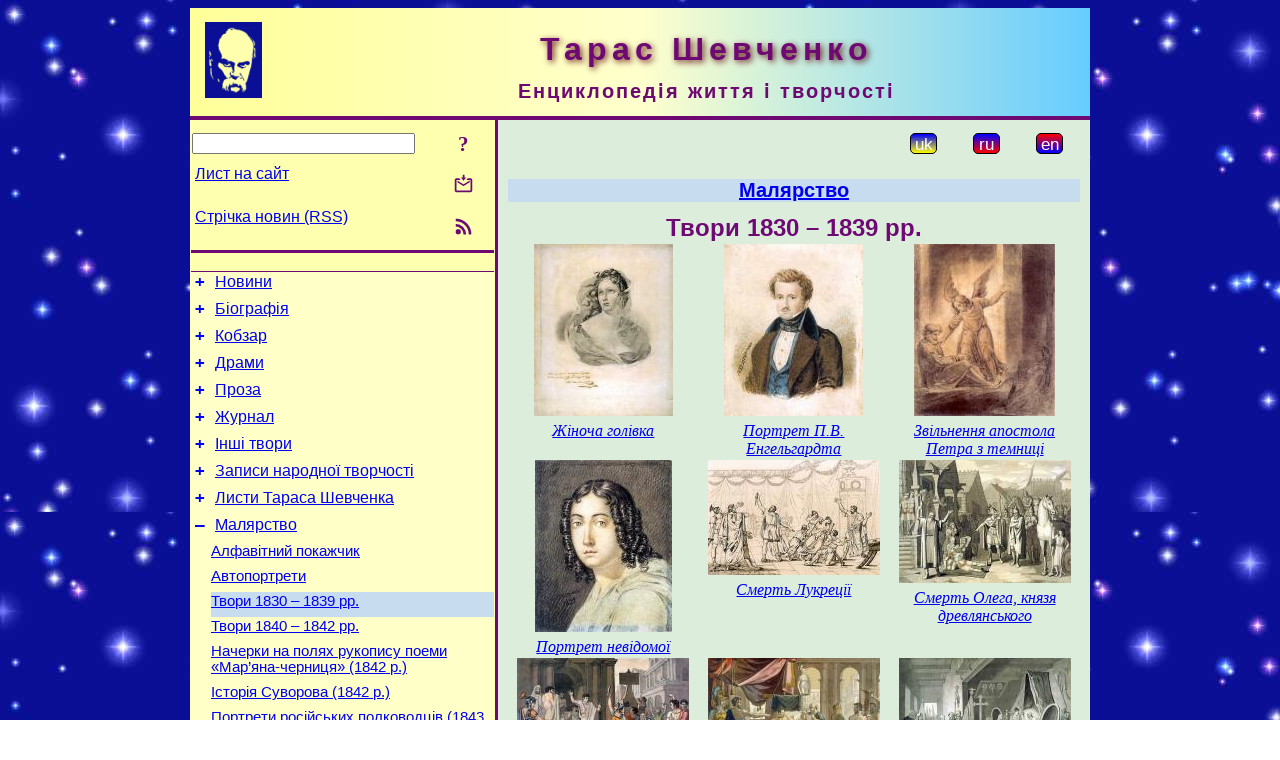

--- FILE ---
content_type: text/html; charset=utf-8
request_url: https://t-shevchenko.name/uk/Painting/1833-39.html
body_size: 9366
content:
<!DOCTYPE html>
<html lang="uk">
<head>
<!-- Global site tag (gtag.js) - Google Analytics -->
<script async src="https://www.googletagmanager.com/gtag/js?id=UA-3035925-10"></script>
<script>
 window.dataLayer = window.dataLayer || [];
 function gtag(){dataLayer.push(arguments);}
 gtag('js', new Date());
 gtag('config', 'UA-3035925-10');
</script>
<script async src="//pagead2.googlesyndication.com/pagead/js/adsbygoogle.js"></script>
<script>
(adsbygoogle = window.adsbygoogle || []).push({
google_ad_client: "pub-3960713518170830",
enable_page_level_ads: true
});
</script>
<meta http-equiv="Content-Type" content="text/html; charset=utf-8" />
<meta name="viewport" content="width=device-width, initial-scale=1">
<meta name="generator" content="Smereka 4.3" />
<meta name="author" content="M.Zharkikh" />
<!-- Begin section WinTitle -->
<title>Тарас Шевченко. Живописні твори 1830 – 1839 рр.</title>
<!-- End section WinTitle -->
<meta name="description" content="Жіноча голівка. Портрет П.В. Енгельгардта. Звільнення апостола Петра з темниці. Смерть Лукреції. Смерть Олега, князя древлянського. Смерть Віргінії. Александр Македонський виявляє довіру своєму лікареві Філіппу. Смерть Богдана Хмельницького. Смерть Сократа…" />
<link rel="shortcut icon" media="all" href="/files/THSh/favicon.ico" type="image/x-icon" />
<link rel="icon" media="all" href="/files/THSh/favicon.ico" type="image/x-icon" />
<!-- Begin section ResponsiveCSS -->
<style>
/* Common Smereka responsive design styles
Inspired with W3.css ver 4.12 */

@media (min-width: 900px) {
.w3-modal-content {width:800px!important;}
.w3-hide-large {display:none!important;}
#LeftCell {width: 308px;}
}

@media (max-width: 899px) {
#LeftCell {display: none;}
#DocContainer {max-width: 600px!important;}
}
</style>
<!-- End section ResponsiveCSS -->
<link rel="StyleSheet" type="text/css" href="/files/THSh/site.css" />
<script src="/files/common/jscripts/common.js"></script>
<!-- Begin section AdditionalJS -->
<!-- End section AdditionalJS -->
<script>
var LACopyFail = 'Скористайтесь локальним меню для копіювання';
var LATempText = 'Запит обробляється...';
var LATEMsg = 'Фрагмент тексту, в якому Ви помітили помилку:%n%s%n%nВідправити повідомлення редактору сайта?';
var LATENote = 'Виділено занадто довгий текст.%nВиділіть не більше %s символів.';
var LABmkA = 'Номер рядка (абзаца)';
var LABmkB = 'Копіювати URL рядка (абзаца) в буфер обміну';
var LABmkC = 'Встановити закладку на цей рядок (абзац)';
var LABmkD = 'К';
var LABmkD2 = 'З';
var LAShareText = 'Поділитись у ';
var LAPublText = 'Опублікувати в ';
var LAAddBmkText = 'Додати закладку в ';
var LACVMsg = 'Поле «%s» є обов’язковим';
var DoLoadFunc = null;
var HelperRunOnce = 0;
var FocusId = null;
var CurrentNodeId = 7678;
var CurrentLang = 'uk';
var CurrentMode = '';
var GlobalSearchMode = 'SmerekaSE';
window.google_analytics_uacct = 'UA-3035925-10';

function CopyToClipboard(str) {
//This is NOT work while in separate file, but work when insert in HTML.
	if (window.clipboardData) { // IE
		window.clipboardData.setData('text', str);
	} else { // all except Safari
	// http://jsfiddle.net/jdhenckel/km7prgv4/3
		function listener(e) {
		e.clipboardData.setData("text/html", str);
		e.clipboardData.setData("text/plain", str);
		e.preventDefault();
		}
		document.addEventListener("copy", listener);
		try {
			var Res = document.execCommand('copy');
			if (!Res) { // no way in Safari!
				alert(LACopyFail);
			}
		}
		catch (err) {
			alert(LACopyFail);
		}
		document.removeEventListener("copy", listener);
	}
}; // CopyToClipboard
</script>

<link rel="canonical" href="/uk/Painting/1833-39.html" />
</head>
<body class="DocBody" onload="DoLoad()">
<div id="DocContainer">
<!-- Begin section PreHeader -->
<!-- End section PreHeader -->
<header>
<!-- Begin section PageHeader -->
<table id="InnerDocHdr">
<tr>
<td style="vertical-align: middle; width: 12px" class="w3-hide-large">
<button id="MenuBtn" class="w3-button" title="Відкрити ліву панель інструментів / навігації" onclick="ToggleLeftPanel(1)">☰</button>
</td>
<td style="vertical-align: middle; padding-left: 5px; padding-right: 5px">
<a href="/"><img src="https://www.t-shevchenko.name/files/THSh/design/logos.png" alt="Початкова сторінка" title="Початкова сторінка" class="w3-image"></a>
</td>
<td>
<!-- Begin section HeaderInfo -->
<p id="SiteTitle" class="DocHeader">
	Тарас Шевченко
</p>
<p id="SiteSubtitle" class="InternalHeader2">
	Енциклопедія життя і творчості
</p>
<!-- End section HeaderInfo -->
</td>
</tr>
</table>
<!-- End section PageHeader -->
</header>
<main>
<div id="InfoPanel" class="w3-modal" style="display: none;">
<div id="InfoPanelCnt" class="w3-modal-content">
<p class="BodyRight" onclick="ClosePanel()"><button class="w3-button CloseBtn" style="background-color: transparent!important" title="Esc - закрити" onclick="ClosePanel()">X</button></p>
<!-- Begin section InfoPanel -->
<div id="MessageForm" style="display: none; min-width: 400px; padding-bottom: 16px;">
<h2 style="margin-top: 0px">
	Лист на сайт
</h2>
<form name="MailForm" action="#" onsubmit="return SendMailMsg();">
<table class="CenteredBlock BTNoIndent">
	<tr>
		<td>
			<label for="SenderName">П.І.Б.</label> (<span id="SenderName_Place">0/64</span>)
		</td>
		<td>
			<input type="text" id="SenderName" maxlength="32" value="" style="width: 100%" onkeyup="return DoKeyUp(this, 64)" />
		</td>
	</tr>
	<tr>
		<td>
			<label for="Contact">Е-адреса</label> (<span id="Contact_Place">0/64</span>)
		</td>
		<td>
			<input type="text" id="Contact" maxlength="32" value="" style="width: 100%" onkeyup="return DoKeyUp(this, 64)" />
		</td>
	</tr>
	<tr>
	 <td colspan="2">
			<p class="BTNoIndent">
				<label for="MsgText">Повідомлення</label> (<span id="MsgText_Place">0/1000</span>)<br>
				<textarea id="MsgText" rows="8" style=" width: 100%" onkeyup="return DoKeyUp(this, 1000)"></textarea>
			</p>
	 </td>
	</tr>
	<tr style="vertical-align: bottom;">
		<td style="text-align: center;" id="NumberSign">
		</td>
		<td>
			<input type="submit" value="Надіслати" onclick="return CheckValues({'SenderName' : 'П.І.Б.', 'Contact' : 'Е-адреса / телефон', 'MsgText' : 'Повідомлення', 'Number' : 'Число'});">
			<input type="reset" value="Скасувати">
		</td>
	</tr>
</table>
<input type="hidden" id="Referer" name="Referer" value="">
</form>
</div>

<div id="Search" class="CenteredBlock" style="display: none; min-width: 400px; max-width: 600px; padding-bottom: 16px;">
<h2 style="margin-top: 0px">
	Пошук по розділу сайта <b><i>Твори 1830 – 1839 рр.</i></b>
</h2>
<table class="CenteredBlock">
<tr>
<td>
<input type="text" maxlength="255" value="" id="SearchTerm2" style="width: 240px;" title="[Alt + Shift + F] Введіть пошуковий вираз + Enter" onkeypress="SearchKeyPress(event, 'SearchTerm2')"/>
</td>
<td>
<div class="w3-button" title="Пошук по розділу" style="cursor: pointer;" onclick="SiteSearchSM('SearchTerm2');"><div class="SearchBtn ToolBtnColor">?</div></div>
</td>
<td class="BTNoIndent">
<a href="#" onclick="ToggleBlock('SearchAddParam')">Налаштування…</a>
</td>
</tr>
</table>
<div id="SearchAddParam" style="display: none">
<table class="CenteredBlock SearchAddParam">
<tr style="vertical-align: top">
	<td class="BTNoIndent">
		<input type="checkbox" id="CaseSensitive" /> <label for="CaseSensitive">З урахуванням регістру</label><br />
		<b>Поля</b>:<br />
		<input type="radio" id="FindAttrFieldAll" name="FindAttrField" value="TitleCode" checked="checked"/> <label for="FindAttrFieldAll">Скрізь</label><br />
		<input type="radio" id="FindAttrFieldTitle" name="FindAttrField" value="DocTitle" /> <label for="FindAttrFieldTitle">Тільки в заголовках</label><br />
		<input type="radio" id="FindAttrFieldText" name="FindAttrField" value="HTMLCode" /> <label for="FindAttrFieldText">Тільки в текстах</label>
	</td>
	<td class="BTNoIndent" style="padding-left: 16px">
		<b>Частина слова</b>:<br />
		<input type="radio" id="FindWordPtany" name="FindWordPt" value="any" checked="checked"/> <label for="FindWordPtany">будь-яка</label><br />
		<input type="radio" id="FindWordPtwhole" name="FindWordPt" value="whole" /> <label for="FindWordPtwhole">ціле слово</label><br />
		<input type="radio" id="FindWordPtbegin" name="FindWordPt" value="begin" /> <label for="FindWordPtbegin">початок</label><br />
		<input type="radio" id="FindWordPtend" name="FindWordPt" value="end" /> <label for="FindWordPtend">кінець</label>
	</td>
</tr>
</table>
</div>
<div id="SearchOutput">
</div>
<p class="BF BodyCenter">
	Не знайшли потрібного?
</p>
<p class="BodyCenter">
	1) Змініть пошуковий вираз та / або додаткові налаштування пошуку;
</p>
<p class="BodyCenter">
	2) Шукайте в іншому розділі сайту;
</p>
<p class="BodyCenter">
	3) Скористайтесь пошуком Google <b>по всьому сайту</b>:
</p>
<table id="GSearch" class="CenteredBlock" style="margin-bottom: 8px">
<tr>
<td>
<input type="text" maxlength="255" value="" id="GSearchTerm" style="width: 140px;" onkeypress="SearchKeyPress(event, 'GSearchTerm', 'GoogleSE')"/>
</td>
<td class="BodyCenter">
<input type="button" title="Пошук Google" value="Go[ogle]" onclick="SiteSearchGoogle('GSearchTerm');" />
</td>
</tr>
</table>
</div>

<div id="InfoPanelStuff" style="display: none">
</div>

<div id="BackLinks" class="CenteredBlock" style="display: none; min-width: 400px; max-width: 600px; padding-bottom: 16px;">
<h2 style="margin-top: 0px">
	Посилання на сторінку сайта <b><i>Твори 1830 – 1839 рр.</i></b>
</h2>
<div id="BackLinksOutput">
</div>
</div>

<!-- End section InfoPanel -->
</div>
</div>
<div id="LeftPanelFloat" style="display: none" class="w3-hide-large">
</div>
<table class="StuffTable">
<tr>
<td id="LeftCell">
<p class="BodyRight" onclick="ToggleLeftPanel(0)"><button class="w3-button w3-hide-large CloseBtn" style="background-color: transparent!important" title="Esc - закрити" onclick="ToggleLeftPanel(0)">X</button></p>
<!-- Begin section ToolBlockResponsible -->
<table class="w3-table ToolBlock">
	<tr>
		<td>
			<input type="text" maxlength="255" value="" id="SearchTerm" style="width: 100%" title="[Alt + Shift + F] Введіть пошуковий вираз" onkeypress="SearchKeyPress(event, 'SearchTerm')"/>
		</td>
		<td style="text-align: right">
			<div class="w3-button" title="Пошук" onclick="SiteSearchSM('SearchTerm');">
<div class="SearchBtn ToolBtnColor">?</div>
			</div>
		</td>
	</tr>
	<tr>
		<td class="Menu0"><a href="#" onclick="MailToEditor()">Лист на сайт</a></td>
		<td style="text-align: right">
			<div class="w3-button" title="Лист на сайт" onclick="MailToEditor()">
<svg id="MailIcon" viewBox="0 0 24 24" width="27" height="21">
<polygon class="ToolBtnColor" points="19,8.6 12,13 5,8.6 5,10.6 12,15 19,10.6"></polygon>
<path class="ToolBtnColor" d="M20,6h-3.2l-1.5,2H20v12H4V8h4.7L7.2,6H4C2.9,6,2,6.9,2,8v12c0,1.1,0.9,2,2,2h16c1.1,0,2-0.9,2-2V8C22,6.9,21.1,6,20,6z"></path>
<polygon class="ToolBtnColor" points="9,5 11,5 11,2 13,2 13,5 15,5 12,9"></polygon>
</svg>
			</div>
		</td>
	</tr>
	<tr>
		<td class="Menu0"><a href="/uk/xml/rss.xml">Стрічка новин (RSS)</a></td>
		<td style="text-align: right">
			<div class="w3-button" title="Стрічка новин (RSS 2.0)"><a href="/uk/xml/rss.xml">
<svg id="RSSicon" viewBox="0 0 8 8" width="27" height="21">
 <circle class="ToolBtnColor" cx="2" cy="6" r="1"></circle>
 <path class="ToolBtnColor" d="m 1,4 a 3,3 0 0 1 3,3 h 1 a 4,4 0 0 0 -4,-4 z"></path>
 <path class="ToolBtnColor" d="m 1,2 a 5,5 0 0 1 5,5 h 1 a 6,6 0 0 0 -6,-6 z"></path>
</svg>
			</a></div>
		</td>
	</tr>

</table>

<!-- End section ToolBlockResponsible -->
<!-- Begin section ToolBlockDivider -->
<!-- End section ToolBlockDivider -->
<aside>
<!-- Begin section SydNal -->
<script async src="https://pagead2.googlesyndication.com/pagead/js/adsbygoogle.js?client=ca-pub-3960713518170830"
 crossorigin="anonymous"></script>
<!-- 300x250, created 6/18/09 -->
<ins class="adsbygoogle"
 style="style="display:inline-block;width:300px;height:250px""
 data-ad-client="ca-pub-3960713518170830"
 data-ad-slot="6772614692"></ins>
<script>
 (adsbygoogle = window.adsbygoogle || []).push({});
</script>
<!-- End section SydNal -->
<!--LinkPlace1-->
</aside>
<nav>
<!-- Begin section Inspector -->
<!-- Inspector begin -->
<div class="TreeDiv">
	<p class="Menu0" style="margin-left: 0px">
		<span class="TreeMarker"><a href="/uk/News.html" class="TreeMarkerLink">+</a>&nbsp;</span><a href="/uk/News.html">Новини</a>
	</p>
	<p class="Menu0" style="margin-left: 0px">
		<span class="TreeMarker"><a href="/uk/Biography.html" class="TreeMarkerLink">+</a>&nbsp;</span><a href="/uk/Biography.html">Біографія</a>
	</p>
	<p class="Menu0" style="margin-left: 0px">
		<span class="TreeMarker"><a href="/uk/Kobzar.html" class="TreeMarkerLink">+</a>&nbsp;</span><a href="/uk/Kobzar.html">Кобзар</a>
	</p>
	<p class="Menu0" style="margin-left: 0px">
		<span class="TreeMarker"><a href="/uk/Dramas.html" class="TreeMarkerLink">+</a>&nbsp;</span><a href="/uk/Dramas.html">Драми</a>
	</p>
	<p class="Menu0" style="margin-left: 0px">
		<span class="TreeMarker"><a href="/uk/Prose.html" class="TreeMarkerLink">+</a>&nbsp;</span><a href="/uk/Prose.html">Проза</a>
	</p>
	<p class="Menu0" style="margin-left: 0px">
		<span class="TreeMarker"><a href="/uk/Journal.html" class="TreeMarkerLink">+</a>&nbsp;</span><a href="/uk/Journal.html">Журнал</a>
	</p>
	<p class="Menu0" style="margin-left: 0px">
		<span class="TreeMarker"><a href="/uk/MiscWorks.html" class="TreeMarkerLink">+</a>&nbsp;</span><a href="/uk/MiscWorks.html">Інші твори</a>
	</p>
	<p class="Menu0" style="margin-left: 0px">
		<span class="TreeMarker"><a href="/uk/Folklore.html" class="TreeMarkerLink">+</a>&nbsp;</span><a href="/uk/Folklore.html">Записи народної творчості</a>
	</p>
	<p class="Menu0" style="margin-left: 0px">
		<span class="TreeMarker"><a href="/uk/Corresp.html" class="TreeMarkerLink">+</a>&nbsp;</span><a href="/uk/Corresp.html">Листи Тараса Шевченка</a>
	</p>
	<p class="Menu0" style="margin-left: 0px">
		<span class="TreeMarker"><a href="/uk/Painting.html" class="TreeMarkerLink">–</a>&nbsp;</span><a href="/uk/Painting.html">Малярство</a>
	</p>
	<p class="Menu1" style="margin-left: 20px">
		<span class="TreeMarker"></span><a href="/uk/Painting/AlphaIndex.html">Алфавітний покажчик</a>
	</p>
	<p class="Menu1" style="margin-left: 20px">
		<span class="TreeMarker"></span><a href="/uk/Painting/Autoportraits.html">Автопортрети</a>
	</p>
	<p class="Menu1Sel" style="margin-left: 20px">
		<span class="TreeMarker"></span><a href="/uk/Painting/1833-39.html">Твори 1830 – 1839 рр.</a>
	</p>
	<p class="Menu1" style="margin-left: 20px">
		<span class="TreeMarker"></span><a href="/uk/Painting/1840-42.html">Твори 1840 – 1842 рр.</a>
	</p>
	<p class="Menu1" style="margin-left: 20px">
		<span class="TreeMarker"></span><a href="/uk/Painting/MarjanaChernycja.html">Начерки на полях рукопису поеми «Мар’яна-черниця» (1842 р.)</a>
	</p>
	<p class="Menu1" style="margin-left: 20px">
		<span class="TreeMarker"></span><a href="/uk/Painting/Suvorov.html">Історія Суворова (1842 р.)</a>
	</p>
	<p class="Menu1" style="margin-left: 20px">
		<span class="TreeMarker"></span><a href="/uk/Painting/Generals.html">Портрети російських полководців (1843 р.)</a>
	</p>
	<p class="Menu1" style="margin-left: 20px">
		<span class="TreeMarker"></span><a href="/uk/Painting/1843.html">Твори 1843 р.</a>
	</p>
	<p class="Menu1" style="margin-left: 20px">
		<span class="TreeMarker"></span><a href="/uk/Painting/Album1839-43.html">Альбом 1839 – 1843 рр.</a>
	</p>
	<p class="Menu1" style="margin-left: 20px">
		<span class="TreeMarker"></span><a href="/uk/Painting/PicturesqueUkraine.html">Живописна Україна (1844 р.)</a>
	</p>
	<p class="Menu1" style="margin-left: 20px">
		<span class="TreeMarker"></span><a href="/uk/Painting/1844-45.html">Твори 1844 – 1845 рр.</a>
	</p>
	<p class="Menu1" style="margin-left: 20px">
		<span class="TreeMarker"></span><a href="/uk/Painting/Album1845.html">Альбом 1845 р.</a>
	</p>
	<p class="Menu1" style="margin-left: 20px">
		<span class="TreeMarker"></span><a href="/uk/Painting/TryLita.html">Начерки на сторінках рукописної збірки «Три літа» (1845 – 1847 рр.)</a>
	</p>
	<p class="Menu1" style="margin-left: 20px">
		<span class="TreeMarker"></span><a href="/uk/Painting/KaterynychFamily.html">Портрети родини Катериничів (1846 р.)</a>
	</p>
	<p class="Menu1" style="margin-left: 20px">
		<span class="TreeMarker"></span><a href="/uk/Painting/1846-47.html">Твори 1846 – 1847 рр.</a>
	</p>
	<p class="Menu1" style="margin-left: 20px">
		<span class="TreeMarker"><a href="/uk/Painting/Album1846-50N108.html" class="TreeMarkerLink">+</a>&nbsp;</span><a href="/uk/Painting/Album1846-50N108.html">Альбом 1846 – 1850 рр. № 108</a>
	</p>
	<p class="Menu1" style="margin-left: 20px">
		<span class="TreeMarker"><a href="/uk/Painting/Album1846-50N109.html" class="TreeMarkerLink">+</a>&nbsp;</span><a href="/uk/Painting/Album1846-50N109.html">Альбом 1846 – 1850 рр. № 109</a>
	</p>
	<p class="Menu1" style="margin-left: 20px">
		<span class="TreeMarker"><a href="/uk/Painting/1848-49.html" class="TreeMarkerLink">+</a>&nbsp;</span><a href="/uk/Painting/1848-49.html">Аральська експедиція 1848 – 1849 рр.</a>
	</p>
	<p class="Menu1" style="margin-left: 20px">
		<span class="TreeMarker"><a href="/uk/Painting/Orenburg1849-1850.html" class="TreeMarkerLink">+</a>&nbsp;</span><a href="/uk/Painting/Orenburg1849-1850.html">Оренбург, 1849 – 1850 рр.</a>
	</p>
	<p class="Menu1" style="margin-left: 20px">
		<span class="TreeMarker"><a href="/uk/Painting/ExpeditionToKara-Tau1851.html" class="TreeMarkerLink">+</a>&nbsp;</span><a href="/uk/Painting/ExpeditionToKara-Tau1851.html">Експедиція в Кара-Тау, 1851 р.</a>
	</p>
	<p class="Menu1" style="margin-left: 20px">
		<span class="TreeMarker"><a href="/uk/Painting/MangyshlakGarden1851-1852.html" class="TreeMarkerLink">+</a>&nbsp;</span><a href="/uk/Painting/MangyshlakGarden1851-1852.html">Мангишлацький сад, 1851 – 1852 рр.</a>
	</p>
	<p class="Menu1" style="margin-left: 20px">
		<span class="TreeMarker"><a href="/uk/Painting/1851-57.html" class="TreeMarkerLink">+</a>&nbsp;</span><a href="/uk/Painting/1851-57.html">Твори 1851 – 1857 рр.</a>
	</p>
	<p class="Menu1" style="margin-left: 20px">
		<span class="TreeMarker"><a href="/uk/Painting/Allegories1856.html" class="TreeMarkerLink">+</a>&nbsp;</span><a href="/uk/Painting/Allegories1856.html">Алегоричні рисунки 1856 р.</a>
	</p>
	<p class="Menu1" style="margin-left: 20px">
		<span class="TreeMarker"><a href="/uk/Painting/ParableOfProdigalSon1856-1857.html" class="TreeMarkerLink">+</a>&nbsp;</span><a href="/uk/Painting/ParableOfProdigalSon1856-1857.html">Притча про блудного сина (1856 – 1857 рр.)</a>
	</p>
	<p class="Menu1" style="margin-left: 20px">
		<span class="TreeMarker"><a href="/uk/Painting/OnTheVolga1857.html" class="TreeMarkerLink">+</a>&nbsp;</span><a href="/uk/Painting/OnTheVolga1857.html">На Волзі, 1857 р.</a>
	</p>
	<p class="Menu1" style="margin-left: 20px">
		<span class="TreeMarker"><a href="/uk/Painting/NizhnyNovgorod1857-1858.html" class="TreeMarkerLink">+</a>&nbsp;</span><a href="/uk/Painting/NizhnyNovgorod1857-1858.html">Нижній Новгород, 1857 – 1858 рр.</a>
	</p>
	<p class="Menu1" style="margin-left: 20px">
		<span class="TreeMarker"><a href="/uk/Painting/Moscow-StPetersburg1858-1859.html" class="TreeMarkerLink">+</a>&nbsp;</span><a href="/uk/Painting/Moscow-StPetersburg1858-1859.html">Москва – Санктпетербург, 1858 – 1859 рр.</a>
	</p>
	<p class="Menu1" style="margin-left: 20px">
		<span class="TreeMarker"><a href="/uk/Painting/AlbumOf1858-1859.html" class="TreeMarkerLink">+</a>&nbsp;</span><a href="/uk/Painting/AlbumOf1858-1859.html">Альбом 1858 – 1859 років</a>
	</p>
	<p class="Menu1" style="margin-left: 20px">
		<span class="TreeMarker"><a href="/uk/Painting/InUkraine1859.html" class="TreeMarkerLink">+</a>&nbsp;</span><a href="/uk/Painting/InUkraine1859.html">В Україні, 1859 р.</a>
	</p>
	<p class="Menu1" style="margin-left: 20px">
		<span class="TreeMarker"><a href="/uk/Painting/DesignOfHouse1859.html" class="TreeMarkerLink">+</a>&nbsp;</span><a href="/uk/Painting/DesignOfHouse1859.html">Проект хати, 1859 р.</a>
	</p>
	<div class="Menu1NoHover" style="margin-left: 20px">
		<div class="w3-button" style="display: inline-block; cursor: default;">(<b>3</b> / 33)</div>
<div class="w3-button" style="display: inline-block;"><a href="/uk/Painting/StPetersburg1859-1861.html" title="Санктпетербург, 1859 – 1861 рр.">[2]</a></div>

	</div>
	<p class="Menu0" style="margin-left: 0px">
		<span class="TreeMarker"><a href="/uk/Gallery.html" class="TreeMarkerLink">+</a>&nbsp;</span><a href="/uk/Gallery.html">Галерея</a>
	</p>
	<p class="Menu0" style="margin-left: 0px">
		<span class="TreeMarker"><a href="/uk/Studies.html" class="TreeMarkerLink">+</a>&nbsp;</span><a href="/uk/Studies.html">Дослідження</a>
	</p>
	<p class="Menu0" style="margin-left: 0px">
		<span class="TreeMarker"></span><a href="/uk/Guide.html">Довідник</a>
	</p>
	<p class="Menu0" style="margin-left: 0px">
		<span class="TreeMarker"></span><a href="/uk/ForPupils.html">Школярам</a>
	</p>
</div>
<!-- Inspector end -->

<!-- End section Inspector -->
</nav>
<aside>
<!--LinkPlace0-->
</aside>
</td>
<td id="StuffCell">
<!-- Begin section StuffCell -->
<!-- Begin section TrackBar -->
<nav>
<table class="TrackBar w3-table">
	<tr>
		<td style="text-align: left; margin-left: 1em;">
			<!-- StdEditorBar start -->


<!-- StdEditorBar end -->
		</td>
		<td style="text-align: right; vertical-align: middle; margin-right: 1em; white-space:nowrap;">
			<script>
var FPBStyle = 'inline-block';
</script>
<div class="w3-button" style="display: inline-block; cursor: default;"><div id="ukLangVer" class="LangVerBtn" title="укр.">uk</div></div>
 <div class="w3-button" style="display: inline-block;"><a href="/ru/Painting/1833-39.html"><div id="ruLangVer" class="LangVerBtn" title="рос.">ru</div></a></div>
 <div class="w3-button" style="display: inline-block;"><a href="/en/Painting/1833-39.html"><div id="enLangVer" class="LangVerBtn" title="англ.">en</div></a></div>
 <div id="FPanelBtn" class="w3-button ToolBtnColor" style="display: none; cursor: pointer" title="Плаваюча панель" onclick="DisplayFloatPanel()"><div class="SearchBtn" >&#9788;</div></div>

		</td>
	</tr>
</table>
</nav>
<!-- End section TrackBar -->
<nav>
<h2>
	<a href="/uk/Painting.html">Малярство</a>
</h2>

</nav>
<article>
<header>
<!-- Begin section DocTitle -->
<h1>
	Твори 1830 – 1839 рр.
</h1>
<!-- End section DocTitle -->
</header>
<!-- Begin section Author -->

<!-- End section Author -->
<!-- Begin section MainContent -->
<nav>
<div class="w3-cell-row">
<div class="w3-cell NavCol3 w3-mobile">
<figure class="FullFigure">
	<p class="BodyCenter">
		<a href="/uk/Painting/1833-39/WomanHead.html"><img src="/?Cmd=Thumb&URL=https%3A%2F%2Fwww.t-shevchenko.name%2Ffiles%2FTHSh%2Fpaints%2F2003-07%2F015.jpg" width="139" height="172" alt="Жіноча голівка" title="Т.Г.Шевченко. Жіноча голівка. Копія з літографії. 1830. [Вільно]. Папір,…" class="w3-image"></a>
	</p>
	<figcaption>
	<p class="Caption FullFigureCaption">
		<a href="/uk/Painting/1833-39/WomanHead.html" >Жіноча голівка</a>
	</p>
	</figcaption>
</figure>
</div>
<div class="w3-cell NavCol3 w3-mobile">
<figure class="FullFigure">
	<p class="BodyCenter">
		<a href="/uk/Painting/1833-39/Engelhardt.html"><img src="/?Cmd=Thumb&URL=https%3A%2F%2Fwww.t-shevchenko.name%2Ffiles%2FTHSh%2Fpaints%2F2003-07%2F017.jpg" width="139" height="172" alt="Портрет П.В. Енгельгардта" title="Т.Г.Шевченко. Портрет П.В. Енгельгардта. 1833. [С.-Петербург]. Брістольський…" class="w3-image"></a>
	</p>
	<figcaption>
	<p class="Caption FullFigureCaption">
		<a href="/uk/Painting/1833-39/Engelhardt.html" >Портрет П.В. Енгельгардта</a>
	</p>
	</figcaption>
</figure>
</div>
<div class="w3-cell NavCol3 w3-mobile">
<figure class="FullFigure">
	<p class="BodyCenter">
		<a href="/uk/Painting/1833-39/LiberationStPeter.html"><img src="/?Cmd=Thumb&URL=https%3A%2F%2Fwww.t-shevchenko.name%2Ffiles%2FTHSh%2Fpaints%2F2003-07%2F019.jpg" width="141" height="172" alt="Звільнення апостола Петра з темниці" title="Т.Г.Шевченко. Звільнення апостола Петра з темниці. [1833 (?). С.-Петербург].…" class="w3-image"></a>
	</p>
	<figcaption>
	<p class="Caption FullFigureCaption">
		<a href="/uk/Painting/1833-39/LiberationStPeter.html" >Звільнення апостола Петра з темниці</a>
	</p>
	</figcaption>
</figure>
</div>
</div>
<div class="w3-cell-row">
<div class="w3-cell NavCol3 w3-mobile">
<figure class="FullFigure">
	<p class="BodyCenter">
		<a href="/uk/Painting/1833-39/UnknownGirl.html"><img src="/?Cmd=Thumb&URL=https%3A%2F%2Fwww.t-shevchenko.name%2Ffiles%2FTHSh%2Fpaints%2F2003-07%2F021.jpg" width="137" height="172" alt="Портрет невідомої" title="Т.Г.Шевченко. Портрет невідомої. 1834. [С.-Петербург]. Папір, акварель. 12,6 ×…" class="w3-image"></a>
	</p>
	<figcaption>
	<p class="Caption FullFigureCaption">
		<a href="/uk/Painting/1833-39/UnknownGirl.html" >Портрет невідомої</a>
	</p>
	</figcaption>
</figure>
</div>
<div class="w3-cell NavCol3 w3-mobile">
<figure class="FullFigure">
	<p class="BodyCenter">
		<a href="/uk/Painting/1833-39/LucretiaDeath.html"><img src="/?Cmd=Thumb&URL=https%3A%2F%2Fwww.t-shevchenko.name%2Ffiles%2FTHSh%2Fpaints%2F1961-07a%2F004.jpg" width="172" height="115" alt="Смерть Лукреції" title="Т.Г.Шевченко. Смерть Лукреції. 1835. [С.-Петербург]. Папір, чорнило, туш,…" class="w3-image"></a>
	</p>
	<figcaption>
	<p class="Caption FullFigureCaption">
		<a href="/uk/Painting/1833-39/LucretiaDeath.html" >Смерть Лукреції</a>
	</p>
	</figcaption>
</figure>
</div>
<div class="w3-cell NavCol3 w3-mobile">
<figure class="FullFigure">
	<p class="BodyCenter">
		<a href="/uk/Painting/1833-39/OlegDeath.html"><img src="/?Cmd=Thumb&URL=https%3A%2F%2Fwww.t-shevchenko.name%2Ffiles%2FTHSh%2Fpaints%2F2003-07%2F025.jpg" width="172" height="123" alt="Смерть Олега, князя древлянського" title="Т.Г.Шевченко. Смерть Олега, князя древлянського. 1836. [С.-Петербург]. Папір,…" class="w3-image"></a>
	</p>
	<figcaption>
	<p class="Caption FullFigureCaption">
		<a href="/uk/Painting/1833-39/OlegDeath.html" >Смерть Олега, князя древлянського</a>
	</p>
	</figcaption>
</figure>
</div>
</div>
<div class="w3-cell-row">
<div class="w3-cell NavCol3 w3-mobile">
<figure class="FullFigure">
	<p class="BodyCenter">
		<a href="/uk/Painting/1833-39/VirginiaDeath.html"><img src="/?Cmd=Thumb&URL=https%3A%2F%2Fwww.t-shevchenko.name%2Ffiles%2FTHSh%2Fpaints%2F2003-07%2F027.jpg" width="172" height="120" alt="Смерть Віргінії" title="Т.Г.Шевченко. Смерть Віргінії. 1836. [С.-Петербург]. Папір, акварель, туш,…" class="w3-image"></a>
	</p>
	<figcaption>
	<p class="Caption FullFigureCaption">
		<a href="/uk/Painting/1833-39/VirginiaDeath.html" >Смерть Віргінії</a>
	</p>
	</figcaption>
</figure>
</div>
<div class="w3-cell NavCol3 w3-mobile">
<figure class="FullFigure">
	<p class="BodyCenter">
		<a href="/uk/Painting/1833-39/AlexandrTheGreat.html"><img src="/?Cmd=Thumb&URL=https%3A%2F%2Fwww.t-shevchenko.name%2Ffiles%2FTHSh%2Fpaints%2F2003-07%2F029.jpg" width="172" height="122" alt="Александр Македонський виявляє довіру…" title="Т.Г.Шевченко. Александр Македонський виявляє довіру своєму лікареві Філіппу.…" class="w3-image"></a>
	</p>
	<figcaption>
	<p class="Caption FullFigureCaption">
		<a href="/uk/Painting/1833-39/AlexandrTheGreat.html" >Александр Македонський виявляє довіру своєму лікареві Філіппу</a> (+)
	</p>
	</figcaption>
</figure>
</div>
<div class="w3-cell NavCol3 w3-mobile">
<figure class="FullFigure">
	<p class="BodyCenter">
		<a href="/uk/Painting/1833-39/ChmelnickyDeath.html"><img src="/?Cmd=Thumb&URL=https%3A%2F%2Fwww.t-shevchenko.name%2Ffiles%2FTHSh%2Fpaints%2F2003-07%2F031.jpg" width="172" height="118" alt="Смерть Богдана Хмельницького" title="Т.Г.Шевченко. Смерть Богдана Хмельницького. [1836 – 1837. С.-Петербург].…" class="w3-image"></a>
	</p>
	<figcaption>
	<p class="Caption FullFigureCaption">
		<a href="/uk/Painting/1833-39/ChmelnickyDeath.html" >Смерть Богдана Хмельницького</a>
	</p>
	</figcaption>
</figure>
</div>
</div>
<div class="w3-cell-row">
<div class="w3-cell NavCol3 w3-mobile">
<figure class="FullFigure">
	<p class="BodyCenter">
		<a href="/uk/Painting/1833-39/SocratDeath.html"><img src="/?Cmd=Thumb&URL=https%3A%2F%2Fwww.t-shevchenko.name%2Ffiles%2FTHSh%2Fpaints%2F2003-07%2F033.jpg" width="172" height="134" alt="Смерть Сократа" title="Т.Г.Шевченко. Смерть Сократа. 1837. [С.-Петербург]. Папір, акварель, туш,…" class="w3-image"></a>
	</p>
	<figcaption>
	<p class="Caption FullFigureCaption">
		<a href="/uk/Painting/1833-39/SocratDeath.html" >Смерть Сократа</a>
	</p>
	</figcaption>
</figure>
</div>
<div class="w3-cell NavCol3 w3-mobile">
<figure class="FullFigure">
	<p class="BodyCenter">
		<a href="/uk/Painting/1833-39/Abaza.html"><img src="/?Cmd=Thumb&URL=https%3A%2F%2Fwww.t-shevchenko.name%2Ffiles%2FTHSh%2Fpaints%2F1961-07a%2F010.jpg" width="136" height="172" alt="Портрет Катерини Абази (?)" title="Т.Г.Шевченко. Портрет Катерини Абази (?). 1837. [С.-Петербург]. Брістольський…" class="w3-image"></a>
	</p>
	<figcaption>
	<p class="Caption FullFigureCaption">
		<a href="/uk/Painting/1833-39/Abaza.html" >Портрет Катерини Абази (?)</a>
	</p>
	</figcaption>
</figure>
</div>
<div class="w3-cell NavCol3 w3-mobile">
<figure class="FullFigure">
	<p class="BodyCenter">
		<a href="/uk/Painting/1833-39/UnknownMan.html"><img src="/?Cmd=Thumb&URL=https%3A%2F%2Fwww.t-shevchenko.name%2Ffiles%2FTHSh%2Fpaints%2F2003-07%2F037.jpg" width="150" height="172" alt="Портрет невідомого" title="Т.Г.Шевченко. Портрет невідомого. 1837. [С.-Петербург]. Брістольський папір,…" class="w3-image"></a>
	</p>
	<figcaption>
	<p class="Caption FullFigureCaption">
		<a href="/uk/Painting/1833-39/UnknownMan.html" >Портрет невідомого</a> (+)
	</p>
	</figcaption>
</figure>
</div>
</div>
<div class="w3-cell-row">
<div class="w3-cell NavCol3 w3-mobile">
<figure class="FullFigure">
	<p class="BodyCenter">
		<a href="/uk/Painting/1833-39/UnknownMan2.html"><img src="/?Cmd=Thumb&URL=https%3A%2F%2Fwww.t-shevchenko.name%2Ffiles%2FTHSh%2Fpaints%2F2003-07%2F039.jpg" width="127" height="172" alt="Портрет невідомого (2)" title="Т.Г.Шевченко. Портрет невідомого. [1837 – 1838. С.-Петербург]. Брістольський…" class="w3-image"></a>
	</p>
	<figcaption>
	<p class="Caption FullFigureCaption">
		<a href="/uk/Painting/1833-39/UnknownMan2.html" >Портрет невідомого (2)</a>
	</p>
	</figcaption>
</figure>
</div>
<div class="w3-cell NavCol3 w3-mobile">
<figure class="FullFigure">
	<p class="BodyCenter">
		<a href="/uk/Painting/1833-39/GirlWithDog.html"><img src="/?Cmd=Thumb&URL=https%3A%2F%2Fwww.t-shevchenko.name%2Ffiles%2FTHSh%2Fpaints%2F1961-07a%2F013.jpg" width="132" height="172" alt="Портрет дівчини із собакою" title="Т.Г.Шевченко. Портрет дівчини із собакою. 1838. [С.-Петербург]. Брістольський…" class="w3-image"></a>
	</p>
	<figcaption>
	<p class="Caption FullFigureCaption">
		<a href="/uk/Painting/1833-39/GirlWithDog.html" >Портрет дівчини із собакою</a>
	</p>
	</figcaption>
</figure>
</div>
<div class="w3-cell NavCol3 w3-mobile">
<figure class="FullFigure">
	<p class="BodyCenter">
		<a href="/uk/Painting/1833-39/Lunin.html"><img src="/?Cmd=Thumb&URL=https%3A%2F%2Fwww.t-shevchenko.name%2Ffiles%2FTHSh%2Fpaints%2F1961-07a%2F014.jpg" width="133" height="172" alt="Портрет М.О. Луніна" title="Т.Г.Шевченко. Портрет М.О. Луніна. 1838, [не раніше 3 квітня. С.-Петербург].…" class="w3-image"></a>
	</p>
	<figcaption>
	<p class="Caption FullFigureCaption">
		<a href="/uk/Painting/1833-39/Lunin.html" >Портрет М.О. Луніна</a>
	</p>
	</figcaption>
</figure>
</div>
</div>
<div class="w3-cell-row">
<div class="w3-cell NavCol3 w3-mobile">
<figure class="FullFigure">
	<p class="BodyCenter">
		<a href="/uk/Painting/1833-39/Stepan.html"><img src="/?Cmd=Thumb&URL=https%3A%2F%2Fwww.t-shevchenko.name%2Ffiles%2FTHSh%2Fpaints%2F1961-07b%2F241.jpg" width="172" height="130" alt="Натурник Степан" title="Т.Г.Шевченко. Гіпсові зліпки. Натурник Степан. Зарисовки. [1838, не раніше…" class="w3-image"></a>
	</p>
	<figcaption>
	<p class="Caption FullFigureCaption">
		<a href="/uk/Painting/1833-39/Stepan.html" >Натурник Степан</a> (+)
	</p>
	</figcaption>
</figure>
</div>
<div class="w3-cell NavCol3 w3-mobile">
<figure class="FullFigure">
	<p class="BodyCenter">
		<a href="/uk/Painting/1833-39/CossackBanquet.html"><img src="/?Cmd=Thumb&URL=https%3A%2F%2Fwww.t-shevchenko.name%2Ffiles%2FTHSh%2Fpaints%2F1961-07a%2F015.jpg" width="172" height="117" alt="Козацький бенкет" title="Т.Г.Шевченко. Козацький бенкет. 1838, 25 грудня. [С.-Петербург]. Папір,…" class="w3-image"></a>
	</p>
	<figcaption>
	<p class="Caption FullFigureCaption">
		<a href="/uk/Painting/1833-39/CossackBanquet.html" >Козацький бенкет</a> (+)
	</p>
	</figcaption>
</figure>
</div>
<div class="w3-cell NavCol3 w3-mobile">
<figure class="FullFigure">
	<p class="BodyCenter">
		<a href="/uk/Painting/1833-39/Monk.html"><img src="/?Cmd=Thumb&URL=https%3A%2F%2Fwww.t-shevchenko.name%2Ffiles%2FTHSh%2Fpaints%2F2003-07%2F105.jpg" width="127" height="172" alt="Католицький чернець" title="Т.Г.Шевченко. Католицький чернець. Ілюстрація до повісті М.І. Надєждіна «Сила…" class="w3-image"></a>
	</p>
	<figcaption>
	<p class="Caption FullFigureCaption">
		<a href="/uk/Painting/1833-39/Monk.html" >Католицький чернець</a> (+)
	</p>
	</figcaption>
</figure>
</div>
</div>
<div class="w3-cell-row">
<div class="w3-cell NavCol3 w3-mobile">
<figure class="FullFigure">
	<p class="BodyCenter">
		<a href="/uk/Painting/1833-39/Lagoda.html"><img src="/?Cmd=Thumb&URL=https%3A%2F%2Fwww.t-shevchenko.name%2Ffiles%2FTHSh%2Fpaints%2F1961-07a%2F017.jpg" width="132" height="172" alt="Портрет А. І. Лагоди" title="Т.Г.Шевченко. Портрет А. І. Лагоди. 1839. [С.-Петербург]. Папір, акварель. 25…" class="w3-image"></a>
	</p>
	<figcaption>
	<p class="Caption FullFigureCaption">
		<a href="/uk/Painting/1833-39/Lagoda.html" >Портрет А. І. Лагоди</a> (+)
	</p>
	</figcaption>
</figure>
</div>
<div class="w3-cell NavCol3 w3-mobile">
<figure class="FullFigure">
	<p class="BodyCenter">
		<a href="/uk/Painting/1833-39/Poplar.html"><img src="/?Cmd=Thumb&URL=https%3A%2F%2Fwww.t-shevchenko.name%2Ffiles%2FTHSh%2Fpaints%2F1961-07b%2F237.jpg" width="134" height="172" alt="Тополя" title="Т.Г.Шевченко. Тополя. [1839 – 1840. С.-Петербург]. Кольоровий папір,…" class="w3-image"></a>
	</p>
	<figcaption>
	<p class="Caption FullFigureCaption">
		<a href="/uk/Painting/1833-39/Poplar.html" >Тополя</a>
	</p>
	</figcaption>
</figure>
</div>
</div>

</nav>



<!-- End section MainContent -->
</article>
<nav>
<!-- Begin section Navigation -->
<hr class="NavigDivider">
<p class="BodyCenter">
<a href="/uk/Painting/Autoportraits.html" title="Автопортрети">Попередня сторінка</a> | <a href="/uk/Painting.html" title="Малярство">Вище</a> | <a href="/uk/Painting/1833-39/WomanHead.html" title="Жіноча голівка">Наступна сторінка</a>
</p>
<!-- End section Navigation -->
</nav>
<!-- End section StuffCell -->
</td>
</tr>
</table>
</main>
<footer>
<!-- Begin section PageFooter -->
<div id="InnerDocFtr">
<hr class="GenDivider" id="FtrDivider">
<h3 id="HelperHdr">Сподобалась сторінка? <a href="#HelperHdr" onclick="ToggleHelperBlock()">Допоможіть</a> розвитку нашого сайту!</h3>
<div id="Helper" style="display: none">
<table class="w3-table">
	<tr style="vertical-align: top">
		<td style="width: 50%">
			<h3>
				Розмістіть посилання на цю сторінку<br> у своєму сайті / блозі / etc.
			</h3>
			<table class="w3-table">
				<tr>
					<td style="width: 50%" class="BodyCenter">
						Код для вставки
					</td>
					<td class="BodyCenter">
						Буде виглядати
					</td>
				</tr>
				<tr>
					<td>
						<textarea id="LinkText" style="width: 100%" readonly="readonly" rows="5"><i>Тарас Шевченко</i> – <a href="/uk/Painting/1833-39.html">. Живописні твори 1830 – 1839 рр.</a></textarea>
					</td>
					<td style="padding-left: 4px; text-align: left" class="BTNoIndent">
						<i>Тарас Шевченко</i> – <a href="/uk/Painting/1833-39.html">. Живописні твори 1830 – 1839 рр.</a>
					</td>
				</tr>
				<tr>
					<td>
					</td>
					<td>
					</td>
				</tr>
			</table>
			<p class="BodyCenter">
				<a href="#HelperHdr" onclick="CopyLink(); return false;">Скопіюйте</a> код з поля «Код для вставки» і вставте його на своїй сторінці. Змініть його відповідно до ваших потреб.
			</p>
		</td>
		<td>
			<h3>
				Рекомендуйте цю сторінку своїм друзям<br>через соціальні мережі
			</h3>
			<div class="share42init"></div>
		</td>
	</tr>
</table>
<hr class="GenDivider" />
</div>

<table class="w3-table">
	<tr>
		<td style="vertical-align: middle; padding-left: 5px; padding-right: 5px">
		 	<a href="/"><img src="https://www.t-shevchenko.name/files/THSh/design/logos.png" alt="Початкова сторінка" title="Початкова сторінка" class="w3-image"></a>
		</td>
		<td style="max-width: 400px">
<!-- Begin section FooterInfo -->
			<p class="BTNoIndent">
© 2011 – 2025 М.І.Жарких (ідея, технологія, коментарі), автори статей
			</p>
			<p class="BTNoIndent">
Передрук статей із сайту заохочується за умови посилання (гіперпосилання) на наш сайт
			</p>
			<p class="ToolLabel">
Сайт живе на <script>
	document.write((new Array('<a ', 'hre', 'f="', 'htt', 'ps:', '//w', 'ww.', 'm-z', 'har', 'kik', 'h.n', 'ame', '/uk', '/Sm', 'ere', 'ka.', 'htm', 'l" ', 'tar', 'get', '="_', 'bla', 'nk"', '>См', 'ере', 'ці<', '/a>')).join(""));
</script>
			</p>
<!-- End section FooterInfo -->
		</td>
		<td style="text-align: right; vertical-align: middle; padding-right: 4px;">
<!-- Begin section PageInfo -->
			<p class="ToolLabelRight">
				Число завантажень : 29 758
			</p>
			<p class="ToolLabelRight">
				Модифіковано : <time datetime="2019-11-06 09:11:50">6.11.2019</time>
			</p>
<!-- End section PageInfo -->
			<p class="ToolLabelRight">
				Якщо ви помітили помилку набору<br>на цiй сторiнцi, видiлiть її мишкою<br>та натисніть <span class="Attention">Ctrl+Enter</span>.
			</p>
		</td>
	</tr>
</table>
</div>
<!-- End section PageFooter -->
</footer>
<!-- Begin section PostFooter -->
<aside>

</aside>
<!-- End section PostFooter -->
</div>
</body>
</html>


--- FILE ---
content_type: text/html; charset=utf-8
request_url: https://www.google.com/recaptcha/api2/aframe
body_size: 267
content:
<!DOCTYPE HTML><html><head><meta http-equiv="content-type" content="text/html; charset=UTF-8"></head><body><script nonce="9CFqID7swxwRsc25dPstPQ">/** Anti-fraud and anti-abuse applications only. See google.com/recaptcha */ try{var clients={'sodar':'https://pagead2.googlesyndication.com/pagead/sodar?'};window.addEventListener("message",function(a){try{if(a.source===window.parent){var b=JSON.parse(a.data);var c=clients[b['id']];if(c){var d=document.createElement('img');d.src=c+b['params']+'&rc='+(localStorage.getItem("rc::a")?sessionStorage.getItem("rc::b"):"");window.document.body.appendChild(d);sessionStorage.setItem("rc::e",parseInt(sessionStorage.getItem("rc::e")||0)+1);localStorage.setItem("rc::h",'1769122747158');}}}catch(b){}});window.parent.postMessage("_grecaptcha_ready", "*");}catch(b){}</script></body></html>